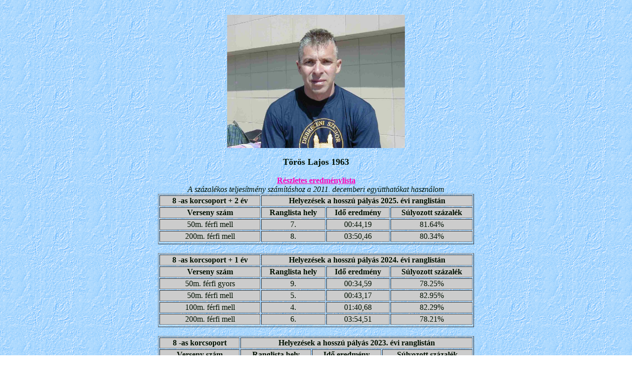

--- FILE ---
content_type: text/html
request_url: https://dszuk.hu/csapat/egyeni/toro_laj.htm
body_size: 21333
content:
<html><head>
<meta name="keyword" lang="hu" content="T�r�s Lajos          ">
<title>T�r�s Lajos          </title></head>
<body text="001100" background="lblue152.gif" link="fe0001" vlink"#0000f3"alink"#11ff00" leftmargin="30" topmargin="30" bgproperties="fixed">
</head><body>
<center>
<img src="../toro_laj.jpg" width=360>
<br><br><b><font size=+1>T�r�s Lajos           1963</font></b><br><br>
<a href="reszlet/fx421.htm"><b><font color="#ff00bb">R�szletes eredm�nylista</font></b></a>
<br><i>A sz�zal�kos teljes�tm�ny sz�m�t�shoz a 2011. decemberi egy�tthat�kat haszn�lom</i><br>
<table cols=4 border=1 width=640>
<td align=center bgcolor="#cccccc"><b>8 -as korcsoport + 2 �v</b></td>
<td colspan=3 align=center bgcolor="#cccccc"><b>Helyez�sek a hossz� p�ly�s 2025. �vi ranglist�n</b></td><tr>
<td align=center bgcolor="#cccccc"><b>Verseny sz�m</b></td>
<td align=center bgcolor="#cccccc"><b>Ranglista hely</b></td>
<td align=center bgcolor="#cccccc"><b>Id� eredm�ny</b></td>
<td align=center bgcolor="#cccccc"><b>S�lyozott sz�zal�k</b></td><tr>
<td align=center bgcolor="#cccccc">50m. f�rfi mell</td>
<td align=center bgcolor="#cccccc">7.</td>
<td align=center bgcolor="#cccccc">00:44,19</td>
<td align=center bgcolor="#cccccc"> 81.64%</td><tr>
<td align=center bgcolor="#cccccc">200m. f�rfi mell</td>
<td align=center bgcolor="#cccccc">8.</td>
<td align=center bgcolor="#cccccc">03:50,46</td>
<td align=center bgcolor="#cccccc"> 80.34%</td><tr>
</table><br>
<table cols=4 border=1 width=640>
<td align=center bgcolor="#cccccc"><b>8 -as korcsoport + 1 �v</b></td>
<td colspan=3 align=center bgcolor="#cccccc"><b>Helyez�sek a hossz� p�ly�s 2024. �vi ranglist�n</b></td><tr>
<td align=center bgcolor="#cccccc"><b>Verseny sz�m</b></td>
<td align=center bgcolor="#cccccc"><b>Ranglista hely</b></td>
<td align=center bgcolor="#cccccc"><b>Id� eredm�ny</b></td>
<td align=center bgcolor="#cccccc"><b>S�lyozott sz�zal�k</b></td><tr>
<td align=center bgcolor="#cccccc">50m. f�rfi gyors</td>
<td align=center bgcolor="#cccccc">9.</td>
<td align=center bgcolor="#cccccc">00:34,59</td>
<td align=center bgcolor="#cccccc"> 78.25%</td><tr>
<td align=center bgcolor="#cccccc">50m. f�rfi mell</td>
<td align=center bgcolor="#cccccc">5.</td>
<td align=center bgcolor="#cccccc">00:43,17</td>
<td align=center bgcolor="#cccccc"> 82.95%</td><tr>
<td align=center bgcolor="#cccccc">100m. f�rfi mell</td>
<td align=center bgcolor="#cccccc">4.</td>
<td align=center bgcolor="#cccccc">01:40,68</td>
<td align=center bgcolor="#cccccc"> 82.29%</td><tr>
<td align=center bgcolor="#cccccc">200m. f�rfi mell</td>
<td align=center bgcolor="#cccccc">6.</td>
<td align=center bgcolor="#cccccc">03:54,51</td>
<td align=center bgcolor="#cccccc"> 78.21%</td><tr>
</table><br>
<table cols=4 border=1 width=640>
<td align=center bgcolor="#cccccc"><b>8 -as korcsoport</b></td>
<td colspan=3 align=center bgcolor="#cccccc"><b>Helyez�sek a hossz� p�ly�s 2023. �vi ranglist�n</b></td><tr>
<td align=center bgcolor="#cccccc"><b>Verseny sz�m</b></td>
<td align=center bgcolor="#cccccc"><b>Ranglista hely</b></td>
<td align=center bgcolor="#cccccc"><b>Id� eredm�ny</b></td>
<td align=center bgcolor="#cccccc"><b>S�lyozott sz�zal�k</b></td><tr>
<td align=center bgcolor="#cccccc">50m. f�rfi gyors</td>
<td align=center bgcolor="#cccccc">8.</td>
<td align=center bgcolor="#cccccc">00:35,04</td>
<td align=center bgcolor="#cccccc"> 76.66%</td><tr>
<td align=center bgcolor="#cccccc">50m. f�rfi mell</td>
<td align=center bgcolor="#cccccc">3.</td>
<td align=center bgcolor="#cccccc">00:42,79</td>
<td align=center bgcolor="#cccccc"> 83.15%</td><tr>
<td align=center bgcolor="#cccccc">100m. f�rfi mell</td>
<td align=center bgcolor="#cccccc">3.</td>
<td align=center bgcolor="#cccccc">01:41,74</td>
<td align=center bgcolor="#cccccc"> 80.71%</td><tr>
<td align=center bgcolor="#cccccc">200m. f�rfi mell</td>
<td align=center bgcolor="#cccccc">4.</td>
<td align=center bgcolor="#cccccc">03:54,25</td>
<td align=center bgcolor="#cccccc"> 77.60%</td><tr>
</table><br>
<table cols=4 border=1 width=640>
<td align=center bgcolor="#cccccc"><b>6 -os korcsoport + 3 �v</b></td>
<td colspan=3 align=center bgcolor="#cccccc"><b>Helyez�sek a hossz� p�ly�s 2016. �vi ranglist�n</b></td><tr>
<td align=center bgcolor="#cccccc"><b>Verseny sz�m</b></td>
<td align=center bgcolor="#cccccc"><b>Ranglista hely</b></td>
<td align=center bgcolor="#cccccc"><b>Id� eredm�ny</b></td>
<td align=center bgcolor="#cccccc"><b>S�lyozott sz�zal�k</b></td><tr>
<td align=center bgcolor="#cccccc">50m. f�rfi gyors</td>
<td align=center bgcolor="#cccccc">17.</td>
<td align=center bgcolor="#cccccc">00:33,07</td>
<td align=center bgcolor="#cccccc"> 77.95%</td><tr>
<td align=center bgcolor="#cccccc">50m. f�rfi mell</td>
<td align=center bgcolor="#cccccc">9.</td>
<td align=center bgcolor="#cccccc">00:39,79</td>
<td align=center bgcolor="#cccccc"> 85.33%</td><tr>
</table><br>
<table cols=4 border=1 width=640>
<td align=center bgcolor="#cccccc"><b>6 -os korcsoport + 2 �v</b></td>
<td colspan=3 align=center bgcolor="#cccccc"><b>Helyez�sek a hossz� p�ly�s 2015. �vi ranglist�n</b></td><tr>
<td align=center bgcolor="#cccccc"><b>Verseny sz�m</b></td>
<td align=center bgcolor="#cccccc"><b>Ranglista hely</b></td>
<td align=center bgcolor="#cccccc"><b>Id� eredm�ny</b></td>
<td align=center bgcolor="#cccccc"><b>S�lyozott sz�zal�k</b></td><tr>
<td align=center bgcolor="#cccccc">50m. f�rfi gyors</td>
<td align=center bgcolor="#cccccc">14.</td>
<td align=center bgcolor="#cccccc">00:32,50</td>
<td align=center bgcolor="#cccccc"> 78.69%</td><tr>
<td align=center bgcolor="#cccccc">50m. f�rfi mell</td>
<td align=center bgcolor="#cccccc">5.</td>
<td align=center bgcolor="#cccccc">00:39,82</td>
<td align=center bgcolor="#cccccc"> 84.56%</td><tr>
<td align=center bgcolor="#cccccc">50m. f�rfi pillang�</td>
<td align=center bgcolor="#cccccc">13.</td>
<td align=center bgcolor="#cccccc">00:44,99</td>
<td align=center bgcolor="#cccccc"> 63.94%</td><tr>
<td align=center bgcolor="#cccccc">100m. f�rfi gyors</td>
<td align=center bgcolor="#cccccc">9.</td>
<td align=center bgcolor="#cccccc">01:16,22</td>
<td align=center bgcolor="#cccccc"> 79.76%</td><tr>
<td align=center bgcolor="#cccccc">100m. f�rfi mell</td>
<td align=center bgcolor="#cccccc">4.</td>
<td align=center bgcolor="#cccccc">01:31,27</td>
<td align=center bgcolor="#cccccc"> 84.30%</td><tr>
<td align=center bgcolor="#cccccc">200m. f�rfi mell</td>
<td align=center bgcolor="#cccccc">4.</td>
<td align=center bgcolor="#cccccc">03:24,66</td>
<td align=center bgcolor="#cccccc"> 82.81%</td><tr>
<td align=center bgcolor="#cccccc">400m. f�rfi gyors</td>
<td align=center bgcolor="#cccccc">5.</td>
<td align=center bgcolor="#cccccc">06:34,09</td>
<td align=center bgcolor="#cccccc"> 72.37%</td><tr>
<td align=center bgcolor="#cccccc">800m. f�rfi gyors</td>
<td align=center bgcolor="#cccccc">4.</td>
<td align=center bgcolor="#cccccc">13:40,68</td>
<td align=center bgcolor="#cccccc"> 72.62%</td><tr>
</table><br>
<table cols=4 border=1 width=640>
<td align=center bgcolor="#eeeeee"><b>6 -os korcsoport + 2 �v</b></td>
<td colspan=3 align=center bgcolor="#eeeeee"><b>Helyez�sek a r�vid p�ly�s 2015. �vi ranglist�n</b></td><tr>
<td align=center bgcolor="#eeeeee"><b>Verseny sz�m</b></td>
<td align=center bgcolor="#eeeeee"><b>Ranglista hely</b></td>
<td align=center bgcolor="#eeeeee"><b>Id� eredm�ny</b></td>
<td align=center bgcolor="#eeeeee"><b>S�lyozott sz�zal�k</b></td><tr>
<td align=center bgcolor="#eeeeee">50m. f�rfi gyors</td>
<td align=center bgcolor="#eeeeee">12.</td>
<td align=center bgcolor="#eeeeee">00:32,19</td>
<td align=center bgcolor="#eeeeee"> 79.67%</td><tr>
<td align=center bgcolor="#eeeeee">50m. f�rfi mell</td>
<td align=center bgcolor="#eeeeee">7.</td>
<td align=center bgcolor="#eeeeee">00:39,65</td>
<td align=center bgcolor="#eeeeee"> 84.98%</td><tr>
<td align=center bgcolor="#eeeeee">100m. f�rfi gyors</td>
<td align=center bgcolor="#eeeeee">8.</td>
<td align=center bgcolor="#eeeeee">01:14,58</td>
<td align=center bgcolor="#eeeeee"> 81.58%</td><tr>
<td align=center bgcolor="#eeeeee">100m. f�rfi mell</td>
<td align=center bgcolor="#eeeeee">5.</td>
<td align=center bgcolor="#eeeeee">01:29,03</td>
<td align=center bgcolor="#eeeeee"> 86.38%</td><tr>
<td align=center bgcolor="#eeeeee">200m. f�rfi gyors</td>
<td align=center bgcolor="#eeeeee">7.</td>
<td align=center bgcolor="#eeeeee">02:48,05</td>
<td align=center bgcolor="#eeeeee"> 79.53%</td><tr>
<td align=center bgcolor="#eeeeee">200m. f�rfi mell</td>
<td align=center bgcolor="#eeeeee">2.</td>
<td align=center bgcolor="#eeeeee">03:18,09</td>
<td align=center bgcolor="#eeeeee"> 85.57%</td><tr>
<td align=center bgcolor="#eeeeee">400m. f�rfi gyors</td>
<td align=center bgcolor="#eeeeee">6.</td>
<td align=center bgcolor="#eeeeee">06:07,17</td>
<td align=center bgcolor="#eeeeee"> 77.67%</td><tr>
</table><br>
<table cols=4 border=1 width=640>
<td align=center bgcolor="#cccccc"><b>6 -os korcsoport</b></td>
<td colspan=3 align=center bgcolor="#cccccc"><b>Helyez�sek a hossz� p�ly�s 2013. �vi ranglist�n</b></td><tr>
<td align=center bgcolor="#cccccc"><b>Verseny sz�m</b></td>
<td align=center bgcolor="#cccccc"><b>Ranglista hely</b></td>
<td align=center bgcolor="#cccccc"><b>Id� eredm�ny</b></td>
<td align=center bgcolor="#cccccc"><b>S�lyozott sz�zal�k</b></td><tr>
<td align=center bgcolor="#cccccc">50m. f�rfi gyors</td>
<td align=center bgcolor="#cccccc">7.</td>
<td align=center bgcolor="#cccccc">00:32,74</td>
<td align=center bgcolor="#cccccc"> 77.30%</td><tr>
<td align=center bgcolor="#cccccc">50m. f�rfi mell</td>
<td align=center bgcolor="#cccccc">2.</td>
<td align=center bgcolor="#cccccc">00:39,72</td>
<td align=center bgcolor="#cccccc"> 83.68%</td><tr>
<td align=center bgcolor="#cccccc">100m. f�rfi gyors</td>
<td align=center bgcolor="#cccccc">9.</td>
<td align=center bgcolor="#cccccc">01:17,60</td>
<td align=center bgcolor="#cccccc"> 77.24%</td><tr>
<td align=center bgcolor="#cccccc">100m. f�rfi mell</td>
<td align=center bgcolor="#cccccc">4.</td>
<td align=center bgcolor="#cccccc">01:32,83</td>
<td align=center bgcolor="#cccccc"> 81.55%</td><tr>
<td align=center bgcolor="#cccccc">200m. f�rfi mell</td>
<td align=center bgcolor="#cccccc">3.</td>
<td align=center bgcolor="#cccccc">03:28,94</td>
<td align=center bgcolor="#cccccc"> 79.76%</td><tr>
</table><br>
<table cols=4 border=1 width=640>
<td align=center bgcolor="#cccccc"><b>5 -�s korcsoport + 3 �v</b></td>
<td colspan=3 align=center bgcolor="#cccccc"><b>Helyez�sek a hossz� p�ly�s 2011. �vi ranglist�n</b></td><tr>
<td align=center bgcolor="#cccccc"><b>Verseny sz�m</b></td>
<td align=center bgcolor="#cccccc"><b>Ranglista hely</b></td>
<td align=center bgcolor="#cccccc"><b>Id� eredm�ny</b></td>
<td align=center bgcolor="#cccccc"><b>S�lyozott sz�zal�k</b></td><tr>
<td align=center bgcolor="#cccccc">50m. f�rfi mell</td>
<td align=center bgcolor="#cccccc">8.</td>
<td align=center bgcolor="#cccccc">00:40,57</td>
<td align=center bgcolor="#cccccc"> 80.98%</td><tr>
</table><br>
<table cols=4 border=1 width=640>
<td align=center bgcolor="#cccccc"><b>4 -es korcsoport + 4 �v</b></td>
<td colspan=3 align=center bgcolor="#cccccc"><b>Helyez�sek a hossz� p�ly�s 2007. �vi ranglist�n</b></td><tr>
<td align=center bgcolor="#cccccc"><b>Verseny sz�m</b></td>
<td align=center bgcolor="#cccccc"><b>Ranglista hely</b></td>
<td align=center bgcolor="#cccccc"><b>Id� eredm�ny</b></td>
<td align=center bgcolor="#cccccc"><b>S�lyozott sz�zal�k</b></td><tr>
<td align=center bgcolor="#cccccc">50m. f�rfi gyors</td>
<td align=center bgcolor="#cccccc">17.</td>
<td align=center bgcolor="#cccccc">00:30,14</td>
<td align=center bgcolor="#cccccc"> 81.16%</td><tr>
<td align=center bgcolor="#cccccc">50m. f�rfi mell</td>
<td align=center bgcolor="#cccccc">5.</td>
<td align=center bgcolor="#cccccc">00:37,01</td>
<td align=center bgcolor="#cccccc"> 86.45%</td><tr>
<td align=center bgcolor="#cccccc">100m. f�rfi gyors</td>
<td align=center bgcolor="#cccccc">15.</td>
<td align=center bgcolor="#cccccc">01:10,38</td>
<td align=center bgcolor="#cccccc"> 81.90%</td><tr>
<td align=center bgcolor="#cccccc">100m. f�rfi mell</td>
<td align=center bgcolor="#cccccc">7.</td>
<td align=center bgcolor="#cccccc">01:26,40</td>
<td align=center bgcolor="#cccccc"> 83.68%</td><tr>
<td align=center bgcolor="#cccccc">200m. f�rfi mell</td>
<td align=center bgcolor="#cccccc">6.</td>
<td align=center bgcolor="#cccccc">03:13,62</td>
<td align=center bgcolor="#cccccc"> 81.97%</td><tr>
<td align=center bgcolor="#cccccc">400m. f�rfi gyors</td>
<td align=center bgcolor="#cccccc">13.</td>
<td align=center bgcolor="#cccccc">06:13,63</td>
<td align=center bgcolor="#cccccc"> 71.87%</td><tr>
<td align=center bgcolor="#cccccc">1500m. f�rfi gyors</td>
<td align=center bgcolor="#cccccc">4.</td>
<td align=center bgcolor="#cccccc">26:10,67</td>
<td align=center bgcolor="#cccccc"> 68.45%</td><tr>
</table><br>
<table cols=4 border=1 width=640>
<td align=center bgcolor="#cccccc"><b>4 -es korcsoport + 3 �v</b></td>
<td colspan=3 align=center bgcolor="#cccccc"><b>Helyez�sek a hossz� p�ly�s 2006. �vi ranglist�n</b></td><tr>
<td align=center bgcolor="#cccccc"><b>Verseny sz�m</b></td>
<td align=center bgcolor="#cccccc"><b>Ranglista hely</b></td>
<td align=center bgcolor="#cccccc"><b>Id� eredm�ny</b></td>
<td align=center bgcolor="#cccccc"><b>S�lyozott sz�zal�k</b></td><tr>
<td align=center bgcolor="#cccccc">50m. f�rfi gyors</td>
<td align=center bgcolor="#cccccc">13.</td>
<td align=center bgcolor="#cccccc">00:30,22</td>
<td align=center bgcolor="#cccccc"> 80.44%</td><tr>
<td align=center bgcolor="#cccccc">50m. f�rfi h�t</td>
<td align=center bgcolor="#cccccc">11.</td>
<td align=center bgcolor="#cccccc">00:42,66</td>
<td align=center bgcolor="#cccccc"> 69.73%</td><tr>
<td align=center bgcolor="#cccccc">50m. f�rfi mell</td>
<td align=center bgcolor="#cccccc">5.</td>
<td align=center bgcolor="#cccccc">00:37,24</td>
<td align=center bgcolor="#cccccc"> 85.45%</td><tr>
<td align=center bgcolor="#cccccc">50m. f�rfi pillang�</td>
<td align=center bgcolor="#cccccc">14.</td>
<td align=center bgcolor="#cccccc">00:38,55</td>
<td align=center bgcolor="#cccccc"> 70.46%</td><tr>
<td align=center bgcolor="#cccccc">100m. f�rfi gyors</td>
<td align=center bgcolor="#cccccc">12.</td>
<td align=center bgcolor="#cccccc">01:09,55</td>
<td align=center bgcolor="#cccccc"> 82.30%</td><tr>
<td align=center bgcolor="#cccccc">100m. f�rfi mell</td>
<td align=center bgcolor="#cccccc">5.</td>
<td align=center bgcolor="#cccccc">01:25,20</td>
<td align=center bgcolor="#cccccc"> 84.23%</td><tr>
<td align=center bgcolor="#cccccc">200m. f�rfi gyors</td>
<td align=center bgcolor="#cccccc">9.</td>
<td align=center bgcolor="#cccccc">02:41,84</td>
<td align=center bgcolor="#cccccc"> 77.43%</td><tr>
<td align=center bgcolor="#cccccc">200m. f�rfi mell</td>
<td align=center bgcolor="#cccccc">5.</td>
<td align=center bgcolor="#cccccc">03:18,18</td>
<td align=center bgcolor="#cccccc"> 79.47%</td><tr>
<td align=center bgcolor="#cccccc">400m. f�rfi gyors</td>
<td align=center bgcolor="#cccccc">9.</td>
<td align=center bgcolor="#cccccc">05:59,67</td>
<td align=center bgcolor="#cccccc"> 74.13%</td><tr>
</table><br>
<table cols=4 border=1 width=640>
<td align=center bgcolor="#cccccc"><b>4 -es korcsoport + 2 �v</b></td>
<td colspan=3 align=center bgcolor="#cccccc"><b>Helyez�sek a hossz� p�ly�s 2005. �vi ranglist�n</b></td><tr>
<td align=center bgcolor="#cccccc"><b>Verseny sz�m</b></td>
<td align=center bgcolor="#cccccc"><b>Ranglista hely</b></td>
<td align=center bgcolor="#cccccc"><b>Id� eredm�ny</b></td>
<td align=center bgcolor="#cccccc"><b>S�lyozott sz�zal�k</b></td><tr>
<td align=center bgcolor="#cccccc">50m. f�rfi gyors</td>
<td align=center bgcolor="#cccccc">11.</td>
<td align=center bgcolor="#cccccc">00:30,73</td>
<td align=center bgcolor="#cccccc"> 78.69%</td><tr>
<td align=center bgcolor="#cccccc">50m. f�rfi h�t</td>
<td align=center bgcolor="#cccccc">15.</td>
<td align=center bgcolor="#cccccc">00:42,30</td>
<td align=center bgcolor="#cccccc"> 69.76%</td><tr>
<td align=center bgcolor="#cccccc">50m. f�rfi mell</td>
<td align=center bgcolor="#cccccc">6.</td>
<td align=center bgcolor="#cccccc">00:37,52</td>
<td align=center bgcolor="#cccccc"> 84.25%</td><tr>
<td align=center bgcolor="#cccccc">50m. f�rfi pillang�</td>
<td align=center bgcolor="#cccccc">20.</td>
<td align=center bgcolor="#cccccc">00:38,29</td>
<td align=center bgcolor="#cccccc"> 70.59%</td><tr>
<td align=center bgcolor="#cccccc">100m. f�rfi gyors</td>
<td align=center bgcolor="#cccccc">8.</td>
<td align=center bgcolor="#cccccc">01:10,63</td>
<td align=center bgcolor="#cccccc"> 80.49%</td><tr>
<td align=center bgcolor="#cccccc">100m. f�rfi mell</td>
<td align=center bgcolor="#cccccc">6.</td>
<td align=center bgcolor="#cccccc">01:26,33</td>
<td align=center bgcolor="#cccccc"> 82.55%</td><tr>
<td align=center bgcolor="#cccccc">200m. f�rfi gyors</td>
<td align=center bgcolor="#cccccc">10.</td>
<td align=center bgcolor="#cccccc">02:43,86</td>
<td align=center bgcolor="#cccccc"> 75.96%</td><tr>
<td align=center bgcolor="#cccccc">200m. f�rfi mell</td>
<td align=center bgcolor="#cccccc">8.</td>
<td align=center bgcolor="#cccccc">03:22,41</td>
<td align=center bgcolor="#cccccc"> 77.18%</td><tr>
<td align=center bgcolor="#cccccc">200m. f�rfi pillang�</td>
<td align=center bgcolor="#cccccc">4.</td>
<td align=center bgcolor="#cccccc">04:03,58</td>
<td align=center bgcolor="#cccccc"> 58.50%</td><tr>
<td align=center bgcolor="#cccccc">400m. f�rfi gyors</td>
<td align=center bgcolor="#cccccc">15.</td>
<td align=center bgcolor="#cccccc">06:14,31</td>
<td align=center bgcolor="#cccccc"> 70.71%</td><tr>
</table><br>
<table cols=4 border=1 width=640>
<td align=center bgcolor="#cccccc"><b>4 -es korcsoport + 1 �v</b></td>
<td colspan=3 align=center bgcolor="#cccccc"><b>Helyez�sek a hossz� p�ly�s 2004. �vi ranglist�n</b></td><tr>
<td align=center bgcolor="#cccccc"><b>Verseny sz�m</b></td>
<td align=center bgcolor="#cccccc"><b>Ranglista hely</b></td>
<td align=center bgcolor="#cccccc"><b>Id� eredm�ny</b></td>
<td align=center bgcolor="#cccccc"><b>S�lyozott sz�zal�k</b></td><tr>
<td align=center bgcolor="#cccccc">50m. f�rfi gyors</td>
<td align=center bgcolor="#cccccc">11.</td>
<td align=center bgcolor="#cccccc">00:30,58</td>
<td align=center bgcolor="#cccccc"> 78.77%</td><tr>
<td align=center bgcolor="#cccccc">50m. f�rfi h�t</td>
<td align=center bgcolor="#cccccc">11.</td>
<td align=center bgcolor="#cccccc">00:41,06</td>
<td align=center bgcolor="#cccccc"> 71.50%</td><tr>
<td align=center bgcolor="#cccccc">50m. f�rfi mell</td>
<td align=center bgcolor="#cccccc">6.</td>
<td align=center bgcolor="#cccccc">00:38,64</td>
<td align=center bgcolor="#cccccc"> 81.35%</td><tr>
<td align=center bgcolor="#cccccc">50m. f�rfi pillang�</td>
<td align=center bgcolor="#cccccc">15.</td>
<td align=center bgcolor="#cccccc">00:39,25</td>
<td align=center bgcolor="#cccccc"> 68.37%</td><tr>
<td align=center bgcolor="#cccccc">100m. f�rfi gyors</td>
<td align=center bgcolor="#cccccc">10.</td>
<td align=center bgcolor="#cccccc">01:11,55</td>
<td align=center bgcolor="#cccccc"> 78.96%</td><tr>
<td align=center bgcolor="#cccccc">100m. f�rfi mell</td>
<td align=center bgcolor="#cccccc">6.</td>
<td align=center bgcolor="#cccccc">01:28,16</td>
<td align=center bgcolor="#cccccc"> 80.27%</td><tr>
<td align=center bgcolor="#cccccc">100m. f�rfi pillang�</td>
<td align=center bgcolor="#cccccc">9.</td>
<td align=center bgcolor="#cccccc">01:36,74</td>
<td align=center bgcolor="#cccccc"> 63.56%</td><tr>
<td align=center bgcolor="#cccccc">200m. f�rfi pillang�</td>
<td align=center bgcolor="#cccccc">2.</td>
<td align=center bgcolor="#cccccc">03:56,09</td>
<td align=center bgcolor="#cccccc"> 59.85%</td><tr>
<td align=center bgcolor="#cccccc">200m. f�rfi vegyes</td>
<td align=center bgcolor="#cccccc">13.</td>
<td align=center bgcolor="#cccccc">03:31,51</td>
<td align=center bgcolor="#cccccc"> 66.20%</td><tr>
<td align=center bgcolor="#cccccc">400m. f�rfi gyors</td>
<td align=center bgcolor="#cccccc">15.</td>
<td align=center bgcolor="#cccccc">06:25,63</td>
<td align=center bgcolor="#cccccc"> 68.15%</td><tr>
</table><br>
<table cols=4 border=1 width=640>
<td align=center bgcolor="#cccccc"><b>4 -es korcsoport</b></td>
<td colspan=3 align=center bgcolor="#cccccc"><b>Helyez�sek a hossz� p�ly�s 2003. �vi ranglist�n</b></td><tr>
<td align=center bgcolor="#cccccc"><b>Verseny sz�m</b></td>
<td align=center bgcolor="#cccccc"><b>Ranglista hely</b></td>
<td align=center bgcolor="#cccccc"><b>Id� eredm�ny</b></td>
<td align=center bgcolor="#cccccc"><b>S�lyozott sz�zal�k</b></td><tr>
<td align=center bgcolor="#cccccc">50m. f�rfi gyors</td>
<td align=center bgcolor="#cccccc">16.</td>
<td align=center bgcolor="#cccccc">00:32,92</td>
<td align=center bgcolor="#cccccc"> 72.63%</td><tr>
<td align=center bgcolor="#cccccc">100m. f�rfi mell</td>
<td align=center bgcolor="#cccccc">4.</td>
<td align=center bgcolor="#cccccc">01:32,90</td>
<td align=center bgcolor="#cccccc"> 75.57%</td><tr>
<td align=center bgcolor="#cccccc">100m. f�rfi pillang�</td>
<td align=center bgcolor="#cccccc">2.</td>
<td align=center bgcolor="#cccccc">01:33,43</td>
<td align=center bgcolor="#cccccc"> 65.31%</td><tr>
</table><br>
</table><br>
<br><a href="http://www.dszuk.hu"><font size=-1>Vissza a kezd�lapra</font></a><br>
</body></html>
